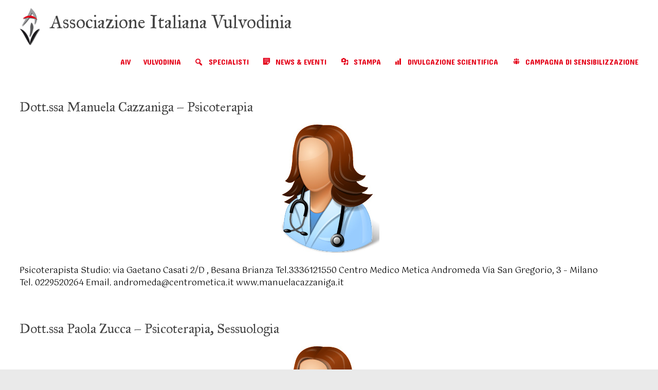

--- FILE ---
content_type: text/html; charset=UTF-8
request_url: https://www.vulvodinia.org/category/psicologi-lombardia/
body_size: 65833
content:
<!DOCTYPE html>
<!--[if IE 7]>
<html class="ie ie7" lang="it-IT"
	prefix="og: https://ogp.me/ns#" >
<![endif]-->
<!--[if IE 8]>
<html class="ie ie8" lang="it-IT"
	prefix="og: https://ogp.me/ns#" >
<![endif]-->
<!--[if !(IE 7) & !(IE 8)]><!-->
<html lang="it-IT"
	prefix="og: https://ogp.me/ns#" >
<!--<![endif]-->
<head>
	<meta charset="UTF-8" />
	<meta name="viewport" content="width=device-width, initial-scale=1">
	<link rel="profile" href="http://gmpg.org/xfn/11" />
	<title>Psicoterapia - Lombardia - Associazione Italiana Vulvodinia</title>

		<!-- All in One SEO 4.1.7 -->
		<meta name="robots" content="max-image-preview:large" />
		<link rel="canonical" href="https://www.vulvodinia.org/category/psicologi-lombardia/" />
		<link rel="next" href="https://www.vulvodinia.org/category/psicologi-lombardia/page/2/" />
		<script type="application/ld+json" class="aioseo-schema">
			{"@context":"https:\/\/schema.org","@graph":[{"@type":"WebSite","@id":"https:\/\/www.vulvodinia.org\/#website","url":"https:\/\/www.vulvodinia.org\/","name":"Associazione Italiana Vulvodinia","inLanguage":"it-IT","publisher":{"@id":"https:\/\/www.vulvodinia.org\/#organization"}},{"@type":"Organization","@id":"https:\/\/www.vulvodinia.org\/#organization","name":"Associazione Italiana Vulvodinia","url":"https:\/\/www.vulvodinia.org\/","logo":{"@type":"ImageObject","@id":"https:\/\/www.vulvodinia.org\/#organizationLogo","url":"https:\/\/www.vulvodinia.org\/wp-content\/uploads\/2020\/06\/cropped-logomin.png","width":40,"height":73},"image":{"@id":"https:\/\/www.vulvodinia.org\/#organizationLogo"}},{"@type":"BreadcrumbList","@id":"https:\/\/www.vulvodinia.org\/category\/psicologi-lombardia\/#breadcrumblist","itemListElement":[{"@type":"ListItem","@id":"https:\/\/www.vulvodinia.org\/#listItem","position":1,"item":{"@type":"WebPage","@id":"https:\/\/www.vulvodinia.org\/","name":"Home","description":"Dal 2006 AIV aiuta donne con vulvodinia ad arrivare a una diagnosi e a una cura adeguata attraverso informazione, formazione sanitaria e ricerca scientifica.","url":"https:\/\/www.vulvodinia.org\/"},"nextItem":"https:\/\/www.vulvodinia.org\/category\/psicologi-lombardia\/#listItem"},{"@type":"ListItem","@id":"https:\/\/www.vulvodinia.org\/category\/psicologi-lombardia\/#listItem","position":2,"item":{"@type":"WebPage","@id":"https:\/\/www.vulvodinia.org\/category\/psicologi-lombardia\/","name":"Psicoterapia - Lombardia","url":"https:\/\/www.vulvodinia.org\/category\/psicologi-lombardia\/"},"previousItem":"https:\/\/www.vulvodinia.org\/#listItem"}]},{"@type":"CollectionPage","@id":"https:\/\/www.vulvodinia.org\/category\/psicologi-lombardia\/#collectionpage","url":"https:\/\/www.vulvodinia.org\/category\/psicologi-lombardia\/","name":"Psicoterapia - Lombardia - Associazione Italiana Vulvodinia","inLanguage":"it-IT","isPartOf":{"@id":"https:\/\/www.vulvodinia.org\/#website"},"breadcrumb":{"@id":"https:\/\/www.vulvodinia.org\/category\/psicologi-lombardia\/#breadcrumblist"}}]}
		</script>
		<!-- All in One SEO -->

<link rel='dns-prefetch' href='//fonts.googleapis.com' />
<link rel='dns-prefetch' href='//s.w.org' />
<link href='https://fonts.gstatic.com' crossorigin rel='preconnect' />
<link rel="alternate" type="application/rss+xml" title="Associazione Italiana Vulvodinia &raquo; Feed" href="https://www.vulvodinia.org/feed/" />
<link rel="alternate" type="application/rss+xml" title="Associazione Italiana Vulvodinia &raquo; Feed dei commenti" href="https://www.vulvodinia.org/comments/feed/" />
<link rel="alternate" type="application/rss+xml" title="Associazione Italiana Vulvodinia &raquo; Psicoterapia - Lombardia Feed della categoria" href="https://www.vulvodinia.org/category/psicologi-lombardia/feed/" />
		<script type="text/javascript">
			window._wpemojiSettings = {"baseUrl":"https:\/\/s.w.org\/images\/core\/emoji\/11\/72x72\/","ext":".png","svgUrl":"https:\/\/s.w.org\/images\/core\/emoji\/11\/svg\/","svgExt":".svg","source":{"concatemoji":"https:\/\/www.vulvodinia.org\/wp-includes\/js\/wp-emoji-release.min.js?ver=4.9.16"}};
			!function(a,b,c){function d(a,b){var c=String.fromCharCode;l.clearRect(0,0,k.width,k.height),l.fillText(c.apply(this,a),0,0);var d=k.toDataURL();l.clearRect(0,0,k.width,k.height),l.fillText(c.apply(this,b),0,0);var e=k.toDataURL();return d===e}function e(a){var b;if(!l||!l.fillText)return!1;switch(l.textBaseline="top",l.font="600 32px Arial",a){case"flag":return!(b=d([55356,56826,55356,56819],[55356,56826,8203,55356,56819]))&&(b=d([55356,57332,56128,56423,56128,56418,56128,56421,56128,56430,56128,56423,56128,56447],[55356,57332,8203,56128,56423,8203,56128,56418,8203,56128,56421,8203,56128,56430,8203,56128,56423,8203,56128,56447]),!b);case"emoji":return b=d([55358,56760,9792,65039],[55358,56760,8203,9792,65039]),!b}return!1}function f(a){var c=b.createElement("script");c.src=a,c.defer=c.type="text/javascript",b.getElementsByTagName("head")[0].appendChild(c)}var g,h,i,j,k=b.createElement("canvas"),l=k.getContext&&k.getContext("2d");for(j=Array("flag","emoji"),c.supports={everything:!0,everythingExceptFlag:!0},i=0;i<j.length;i++)c.supports[j[i]]=e(j[i]),c.supports.everything=c.supports.everything&&c.supports[j[i]],"flag"!==j[i]&&(c.supports.everythingExceptFlag=c.supports.everythingExceptFlag&&c.supports[j[i]]);c.supports.everythingExceptFlag=c.supports.everythingExceptFlag&&!c.supports.flag,c.DOMReady=!1,c.readyCallback=function(){c.DOMReady=!0},c.supports.everything||(h=function(){c.readyCallback()},b.addEventListener?(b.addEventListener("DOMContentLoaded",h,!1),a.addEventListener("load",h,!1)):(a.attachEvent("onload",h),b.attachEvent("onreadystatechange",function(){"complete"===b.readyState&&c.readyCallback()})),g=c.source||{},g.concatemoji?f(g.concatemoji):g.wpemoji&&g.twemoji&&(f(g.twemoji),f(g.wpemoji)))}(window,document,window._wpemojiSettings);
		</script>
		<style type="text/css">
img.wp-smiley,
img.emoji {
	display: inline !important;
	border: none !important;
	box-shadow: none !important;
	height: 1em !important;
	width: 1em !important;
	margin: 0 .07em !important;
	vertical-align: -0.1em !important;
	background: none !important;
	padding: 0 !important;
}
</style>
<link rel='stylesheet' id='pt-cv-public-style-css'  href='https://www.vulvodinia.org/wp-content/plugins/content-views-query-and-display-post-page/public/assets/css/cv.css?ver=2.3.2' type='text/css' media='all' />
<link rel='stylesheet' id='flex-posts-css'  href='https://www.vulvodinia.org/wp-content/plugins/flex-posts/public/css/flex-posts.css?ver=1.7.0' type='text/css' media='all' />
<link rel='stylesheet' id='edsanimate-animo-css-css'  href='https://www.vulvodinia.org/wp-content/plugins/animate-it/assets/css/animate-animo.css?ver=4.9.16' type='text/css' media='all' />
<link rel='stylesheet' id='demo-css'  href='https://www.vulvodinia.org/wp-content/plugins/animated-text/public/css/wp-animated-text-plugin-public.css?ver=1.0.1' type='text/css' media='all' />
<link rel='stylesheet' id='wp-animated-text-plugin-css'  href='https://www.vulvodinia.org/wp-content/plugins/animated-text/public/js/node_modules/jquery-animated-headlines/dist/css/jquery.animatedheadline.css?ver=1.0.1' type='text/css' media='all' />
<link rel='stylesheet' id='SFSImainCss-css'  href='https://www.vulvodinia.org/wp-content/plugins/ultimate-social-media-icons/css/sfsi-style.css?ver=2.7.3' type='text/css' media='all' />
<link rel='stylesheet' id='dashicons-css'  href='https://www.vulvodinia.org/wp-includes/css/dashicons.min.css?ver=4.9.16' type='text/css' media='all' />
<link rel='stylesheet' id='foundation-css'  href='https://www.vulvodinia.org/wp-content/plugins/wp-menu-icons/icons/foundation/foundation-icons.min.css?ver=4.9.16' type='text/css' media='all' />
<link rel='stylesheet' id='wpmi-icons-css'  href='https://www.vulvodinia.org/wp-content/plugins/wp-menu-icons/assets/css/wpmi.css?ver=2.0.5' type='text/css' media='all' />
<link rel='stylesheet' id='wp-show-posts-css'  href='https://www.vulvodinia.org/wp-content/plugins/wp-show-posts/css/wp-show-posts-min.css?ver=1.1.3' type='text/css' media='all' />
<link rel='stylesheet' id='ivory-search-styles-css'  href='https://www.vulvodinia.org/wp-content/plugins/add-search-to-menu/public/css/ivory-search.min.css?ver=5.4.6' type='text/css' media='all' />
<link rel='stylesheet' id='spacious_style-css'  href='https://www.vulvodinia.org/wp-content/themes/spacious/style.css?ver=4.9.16' type='text/css' media='all' />
<link rel='stylesheet' id='spacious-genericons-css'  href='https://www.vulvodinia.org/wp-content/themes/spacious/genericons/genericons.css?ver=3.3.1' type='text/css' media='all' />
<link rel='stylesheet' id='spacious-font-awesome-css'  href='https://www.vulvodinia.org/wp-content/themes/spacious/font-awesome/css/font-awesome.min.css?ver=4.7.0' type='text/css' media='all' />
<link rel='stylesheet' id='spacious_googlefonts-css'  href='//fonts.googleapis.com/css?family=Lato&#038;ver=4.9.16' type='text/css' media='all' />
<link rel='stylesheet' id='wpdreams-asl-basic-css'  href='https://www.vulvodinia.org/wp-content/plugins/ajax-search-lite/css/style.basic.css?ver=4.10' type='text/css' media='all' />
<link rel='stylesheet' id='wpdreams-ajaxsearchlite-css'  href='https://www.vulvodinia.org/wp-content/plugins/ajax-search-lite/css/style-curvy-blue.css?ver=4.10' type='text/css' media='all' />
<link rel='stylesheet' id='olympus-google-fonts-css'  href='https://fonts.googleapis.com/css?family=Gotu%3A400%2C400i%7CIM+Fell+Great+Primer%3A400%2C400i%7CDangrek%3A400%2C400i&#038;subset=devanagari%2Clatin%2Clatin-ext%2Cvietnamese%2Ckhmer&#038;display=swap&#038;ver=2.0.5' type='text/css' media='all' />
<script type='text/javascript' src='https://www.vulvodinia.org/wp-includes/js/jquery/jquery.js?ver=1.12.4'></script>
<script type='text/javascript' src='https://www.vulvodinia.org/wp-includes/js/jquery/jquery-migrate.min.js?ver=1.4.1'></script>
<script type='text/javascript' src='https://www.vulvodinia.org/wp-content/plugins/animated-text/public/js/node_modules/jquery-animated-headlines/dist/js/jquery.animatedheadline.min.js?ver=1.0.1'></script>
<script type='text/javascript' src='https://www.vulvodinia.org/wp-content/themes/spacious/js/spacious-custom.js?ver=4.9.16'></script>
<!--[if lte IE 8]>
<script type='text/javascript' src='https://www.vulvodinia.org/wp-content/themes/spacious/js/html5shiv.min.js?ver=4.9.16'></script>
<![endif]-->
<link rel='https://api.w.org/' href='https://www.vulvodinia.org/wp-json/' />
<link rel="EditURI" type="application/rsd+xml" title="RSD" href="https://www.vulvodinia.org/xmlrpc.php?rsd" />
<link rel="wlwmanifest" type="application/wlwmanifest+xml" href="https://www.vulvodinia.org/wp-includes/wlwmanifest.xml" /> 
<meta name="generator" content="WordPress 4.9.16" />
<!-- Start Genie WP Favicon -->
<link rel="shortcut icon" href="https://www.vulvodinia.org/wp-content/uploads/gwpf_icon/favicon.ico" />
<link rel="apple-touch-icon-precomposed" href="https://www.vulvodinia.org/wp-content/uploads/gwpf_icon/favicon-precomposed.ico" />
<!-- End Genie WP Favicon -->
<meta name="follow.[base64]" content="aDtPsXwSxCbHKFKz7Dd5"/><style>/* CSS added by WP Meta and Date Remover*/.entry-meta {display:none !important;}
	.home .entry-meta { display: none; }
	.entry-footer {display:none !important;}
	.home .entry-footer { display: none; }</style>				<link rel="preconnect" href="https://fonts.gstatic.com" crossorigin />
				<link rel="preload" as="style" href="//fonts.googleapis.com/css?family=Open+Sans&display=swap" />
				<link rel="stylesheet" href="//fonts.googleapis.com/css?family=Open+Sans&display=swap" media="all" />
				                <style>
                    
					div[id*='ajaxsearchlitesettings'].searchsettings .asl_option_inner label {
						font-size: 0px !important;
						color: rgba(0, 0, 0, 0);
					}
					div[id*='ajaxsearchlitesettings'].searchsettings .asl_option_inner label:after {
						font-size: 11px !important;
						position: absolute;
						top: 0;
						left: 0;
						z-index: 1;
					}
					.asl_w_container {
						width: 100%;
						margin: 0px 0px 0px 0px;
					}
					div[id*='ajaxsearchlite'].asl_m {
						width: 100%;
					}
					div[id*='ajaxsearchliteres'].wpdreams_asl_results div.resdrg span.highlighted {
						font-weight: bold;
						color: rgba(217, 49, 43, 1);
						background-color: rgba(238, 238, 238, 1);
					}
					div[id*='ajaxsearchliteres'].wpdreams_asl_results .results div.asl_image {
						width: 70px;
						height: 70px;
						background-size: cover;
						background-repeat: no-repeat;
					}
					div.asl_r .results {
						max-height: none;
					}
				
						div.asl_r.asl_w.vertical .results .item::after {
							display: block;
							position: absolute;
							bottom: 0;
							content: '';
							height: 1px;
							width: 100%;
							background: #D8D8D8;
						}
						div.asl_r.asl_w.vertical .results .item.asl_last_item::after {
							display: none;
						}
					                </style>
                		<style type="text/css"> blockquote { border-left: 3px solid #d12e2e; }
			.spacious-button, input[type="reset"], input[type="button"], input[type="submit"], button { background-color: #d12e2e; }
			.previous a:hover, .next a:hover { 	color: #d12e2e; }
			a { color: #d12e2e; }
			#site-title a:hover { color: #d12e2e; }
			.main-navigation ul li.current_page_item a, .main-navigation ul li:hover > a { color: #d12e2e; }
			.main-navigation ul li ul { border-top: 1px solid #d12e2e; }
			.main-navigation ul li ul li a:hover, .main-navigation ul li ul li:hover > a, .main-navigation ul li.current-menu-item ul li a:hover, .main-navigation ul li:hover > .sub-toggle { color: #d12e2e; }
			.site-header .menu-toggle:hover.entry-meta a.read-more:hover,#featured-slider .slider-read-more-button:hover,.call-to-action-button:hover,.entry-meta .read-more-link:hover,.spacious-button:hover, input[type="reset"]:hover, input[type="button"]:hover, input[type="submit"]:hover, button:hover { background: #9f0000; }
			.main-small-navigation li:hover { background: #d12e2e; }
			.main-small-navigation ul > .current_page_item, .main-small-navigation ul > .current-menu-item { background: #d12e2e; }
			.main-navigation a:hover, .main-navigation ul li.current-menu-item a, .main-navigation ul li.current_page_ancestor a, .main-navigation ul li.current-menu-ancestor a, .main-navigation ul li.current_page_item a, .main-navigation ul li:hover > a  { color: #d12e2e; }
			.small-menu a:hover, .small-menu ul li.current-menu-item a, .small-menu ul li.current_page_ancestor a, .small-menu ul li.current-menu-ancestor a, .small-menu ul li.current_page_item a, .small-menu ul li:hover > a { color: #d12e2e; }
			#featured-slider .slider-read-more-button { background-color: #d12e2e; }
			#controllers a:hover, #controllers a.active { background-color: #d12e2e; color: #d12e2e; }
			.widget_service_block a.more-link:hover, .widget_featured_single_post a.read-more:hover,#secondary a:hover,logged-in-as:hover  a,.single-page p a:hover{ color: #9f0000; }
			.breadcrumb a:hover { color: #d12e2e; }
			.tg-one-half .widget-title a:hover, .tg-one-third .widget-title a:hover, .tg-one-fourth .widget-title a:hover { color: #d12e2e; }
			.pagination span ,.site-header .menu-toggle:hover{ background-color: #d12e2e; }
			.pagination a span:hover { color: #d12e2e; border-color: #d12e2e; }
			.widget_testimonial .testimonial-post { border-color: #d12e2e #EAEAEA #EAEAEA #EAEAEA; }
			.call-to-action-content-wrapper { border-color: #EAEAEA #EAEAEA #EAEAEA #d12e2e; }
			.call-to-action-button { background-color: #d12e2e; }
			#content .comments-area a.comment-permalink:hover { color: #d12e2e; }
			.comments-area .comment-author-link a:hover { color: #d12e2e; }
			.comments-area .comment-author-link span { background-color: #d12e2e; }
			.comment .comment-reply-link:hover { color: #d12e2e; }
			.nav-previous a:hover, .nav-next a:hover { color: #d12e2e; }
			#wp-calendar #today { color: #d12e2e; }
			.widget-title span { border-bottom: 2px solid #d12e2e; }
			.footer-widgets-area a:hover { color: #d12e2e !important; }
			.footer-socket-wrapper .copyright a:hover { color: #d12e2e; }
			a#back-top:before { background-color: #d12e2e; }
			.read-more, .more-link { color: #d12e2e; }
			.post .entry-title a:hover, .page .entry-title a:hover { color: #d12e2e; }
			.post .entry-meta .read-more-link { background-color: #d12e2e; }
			.post .entry-meta a:hover, .type-page .entry-meta a:hover { color: #d12e2e; }
			.single #content .tags a:hover { color: #d12e2e; }
			.widget_testimonial .testimonial-icon:before { color: #d12e2e; }
			a#scroll-up { background-color: #d12e2e; }
			.search-form span { background-color: #d12e2e; }.header-action .search-wrapper:hover .fa{ color: #d12e2e} .spacious-woocommerce-cart-views .cart-value { background:#d12e2e}.main-navigation .tg-header-button-wrap.button-one a{background-color:#d12e2e} .main-navigation .tg-header-button-wrap.button-one a{border-color:#d12e2e}.main-navigation .tg-header-button-wrap.button-one a:hover{background-color:#9f0000}.main-navigation .tg-header-button-wrap.button-one a:hover{border-color:#9f0000}</style>
			<!-- Fonts Plugin CSS - https://fontsplugin.com/ -->
	<style>
		body, p {
font-family: "Gotu";
 }
#site-title, .site-title, #site-title a, .site-title a, .entry-title, .entry-title a, h1, h2, h3, h4, h5, h6, .widget-title {
font-family: "IM Fell Great Primer";
 }
button, input, select, textarea {
font-family: "Gotu";
 }
.menu, .page_item a, .menu-item a {
font-family: "Dangrek";
 }
footer h1, footer h2, footer h3, footer h4, footer h5, footer h6,
												.footer h1, .footer h2, .footer h3, .footer h4, .footer h5, .footer h6
												#footer h1, #footer h2, #footer h3, #footer h4, #footer h5, #footer h6 {
font-family: Verdana, Geneva, sans-serif;;
 }
footer, #footer, .footer, .site-footer {
font-family: Verdana, Geneva, sans-serif;;
 }
	</style>
	<!-- Fonts Plugin CSS -->
	
</head>

<body class="archive category category-psicologi-lombardia category-71 wp-custom-logo sfsi_actvite_theme_default spacious no-sidebar-full-width wide-1218">


<div id="page" class="hfeed site">
	<a class="skip-link screen-reader-text" href="#main">Skip to content</a>

	
	
	<header id="masthead" class="site-header clearfix spacious-header-display-one">

		
		
		<div id="header-text-nav-container" class="">

			<div class="inner-wrap" id="spacious-header-display-one">

				<div id="header-text-nav-wrap" class="clearfix">
					<div id="header-left-section">
													<div id="header-logo-image">

								<a href="https://www.vulvodinia.org/" class="custom-logo-link" rel="home" itemprop="url"><img width="40" height="73" src="https://www.vulvodinia.org/wp-content/uploads/2020/06/cropped-logomin.png" class="custom-logo" alt="Associazione Italiana Vulvodinia" itemprop="logo" /></a>
							</div><!-- #header-logo-image -->

							
						<div id="header-text" class="">
															<h3 id="site-title">
									<a href="https://www.vulvodinia.org/"
									   title="Associazione Italiana Vulvodinia"
									   rel="home">Associazione Italiana Vulvodinia</a>
								</h3>
							<!-- #site-description -->
						</div><!-- #header-text -->

					</div><!-- #header-left-section -->
					<div id="header-right-section">
						
													<div class="header-action">
															</div>
						
						
		<nav id="site-navigation" class="main-navigation clearfix   " role="navigation">
			<p class="menu-toggle">Menu</p>
			<div class="menu-primary-container"><ul id="menu-topmenu" class="menu"><li id="menu-item-1890" class="menu-item menu-item-type-custom menu-item-object-custom menu-item-has-children menu-item-1890"><a href="#">AIV</a>
<ul class="sub-menu">
	<li id="menu-item-1891" class="menu-item menu-item-type-post_type menu-item-object-page menu-item-1891"><a href="https://www.vulvodinia.org/chi-siamo/">Chi siamo</a></li>
	<li id="menu-item-1910" class="menu-item menu-item-type-post_type menu-item-object-post menu-item-1910"><a href="https://www.vulvodinia.org/contatti/">Contatti</a></li>
	<li id="menu-item-1892" class="menu-item menu-item-type-post_type menu-item-object-post menu-item-1892"><a href="https://www.vulvodinia.org/convenzioni-e-agevolazioni/">Convenzioni e agevolazioni</a></li>
	<li id="menu-item-1895" class="menu-item menu-item-type-post_type menu-item-object-post menu-item-1895"><a href="https://www.vulvodinia.org/dona-ora/">Come sostenerci</a></li>
	<li id="menu-item-1893" class="menu-item menu-item-type-post_type menu-item-object-post menu-item-1893"><a href="https://www.vulvodinia.org/5x1000/">Dona il tuo 5&#215;1000</a></li>
</ul>
</li>
<li id="menu-item-57" class="menu-item menu-item-type-custom menu-item-object-custom menu-item-has-children menu-item-57"><a href="#">VULVODINIA</a>
<ul class="sub-menu">
	<li id="menu-item-54" class="menu-item menu-item-type-post_type menu-item-object-post menu-item-54"><a href="https://www.vulvodinia.org/cos-e-la-vulvodinia/">Cos&#8217;è?</a></li>
	<li id="menu-item-56" class="menu-item menu-item-type-post_type menu-item-object-post menu-item-56"><a href="https://www.vulvodinia.org/terapie/">Terapie</a></li>
	<li id="menu-item-1827" class="menu-item menu-item-type-post_type menu-item-object-page menu-item-1827"><a href="https://www.vulvodinia.org/testvulvodinia/">Test di autodiagnosi</a></li>
	<li id="menu-item-984" class="menu-item menu-item-type-post_type menu-item-object-post menu-item-984"><a href="https://www.vulvodinia.org/consigli-pratici/">Consigli pratici</a></li>
	<li id="menu-item-276" class="menu-item menu-item-type-custom menu-item-object-custom menu-item-276"><a href="https://www.vulvodinia.org/riconoscimento/">Riconoscimento della patologia</a></li>
</ul>
</li>
<li id="menu-item-776" class="menu-item menu-item-type-custom menu-item-object-custom menu-item-has-children menu-item-776"><a href="https://www.vulvodinia.org/specialista-ricerca-specialista/"><i style="font-size:1.2em;" class="wpmi-icon wpmi-position-before wpmi-align-middle wpmi-size-1.2 dashicons dashicons-search"></i>SPECIALISTI</a>
<ul class="sub-menu">
	<li id="menu-item-1540" class="menu-item menu-item-type-post_type menu-item-object-post menu-item-1540"><a href="https://www.vulvodinia.org/sei-uno-specialista-esperto-in-vulvodinia/">Come essere inseriti nella lista specialisti</a></li>
</ul>
</li>
<li id="menu-item-1163" class="menu-item menu-item-type-post_type menu-item-object-page menu-item-1163"><a href="https://www.vulvodinia.org/attivita-eventi/"><i style="font-size:1em;" class="wpmi-icon wpmi-position-before wpmi-align-middle wpmi-size-1 dashicons dashicons-format-aside"></i>NEWS &#038; EVENTI</a></li>
<li id="menu-item-1138" class="menu-item menu-item-type-post_type menu-item-object-page menu-item-1138"><a href="https://www.vulvodinia.org/rassegna-stampa/"><i style="font-size:1em;" class="wpmi-icon wpmi-position-before wpmi-align-middle wpmi-size-1 dashicons dashicons-admin-media"></i>STAMPA</a></li>
<li id="menu-item-1763" class="menu-item menu-item-type-post_type menu-item-object-page menu-item-1763"><a href="https://www.vulvodinia.org/divulgazione-scientifica-vulvodinia/"><i style="font-size:1em;" class="wpmi-icon wpmi-position-before wpmi-align-middle wpmi-size-1 dashicons dashicons-chart-bar"></i>DIVULGAZIONE SCIENTIFICA</a></li>
<li id="menu-item-1785" class="menu-item menu-item-type-post_type menu-item-object-page menu-item-1785"><a href="https://www.vulvodinia.org/campagna-di-sensibilizzazione-sulla-vulvodinia/"><i style="font-size:1em;" class="wpmi-icon wpmi-position-before wpmi-align-middle wpmi-size-1 dashicons dashicons-groups"></i>CAMPAGNA DI SENSIBILIZZAZIONE</a></li>
</ul></div>		</nav>

		
					</div><!-- #header-right-section -->

				</div><!-- #header-text-nav-wrap -->
			</div><!-- .inner-wrap -->
					</div><!-- #header-text-nav-container -->

		
						<div class="header-post-title-container clearfix">
					<div class="inner-wrap">
						<div class="post-title-wrapper">
																								<h1 class="header-post-title-class">Psicoterapia &#8211; Lombardia</h1>
																						</div>
											</div>
				</div>
						
		<!-- Global site tag (gtag.js) - Google Analytics -->
<script async src="https://www.googletagmanager.com/gtag/js?id=UA-178429167-1"></script>
<script>
  window.dataLayer = window.dataLayer || [];
  function gtag(){dataLayer.push(arguments);}
  gtag('js', new Date());

  gtag('config', 'UA-178429167-1');
</script>

	</header>
			<div id="main" class="clearfix">
		<div class="inner-wrap">
			
		


	
	<div id="primary">
		<div id="content" class="clearfix">

			
				
					
<article id="post-2581" class="post-2581 post type-post status-publish format-standard has-post-thumbnail hentry category-lombardia category-psicologi-lombardia">
	
		<header class="entry-header">
	<h2 class="entry-title">
		<a href="https://www.vulvodinia.org/dott-ssa-manuela-cazzaniga-psicoterapia/" title="Dott.ssa Manuela Cazzaniga &#8211; Psicoterapia">Dott.ssa Manuela Cazzaniga &#8211; Psicoterapia</a>
	</h2><!-- .entry-title -->
	</header>
	
	<figure class="post-featured-image"><a href="https://www.vulvodinia.org/dott-ssa-manuela-cazzaniga-psicoterapia/" title="Dott.ssa Manuela Cazzaniga &#8211; Psicoterapia"><img width="253" height="256" src="https://www.vulvodinia.org/wp-content/uploads/2020/09/idf.jpg" class="attachment-featured-blog-large size-featured-blog-large wp-post-image" alt="Dott.ssa Manuela Cazzaniga &#8211; Psicoterapia" title="Dott.ssa Manuela Cazzaniga &#8211; Psicoterapia" /></a></figure>
	<div class="entry-content clearfix">
		<p>Psicoterapista Studio: via Gaetano Casati 2/D , Besana Brianza Tel.3336121550 Centro Medico Metica Andromeda Via San Gregorio, 3 – Milano Tel. 0229520264 Email. andromeda@centrometica.it www.manuelacazzaniga.it</p>
	</div>

	<footer class="entry-meta-bar clearfix"><div class="entry-meta clearfix">
			<span class="by-author author vcard"><a class="url fn n"
			                                        href="https://www.vulvodinia.org/author/admin/"></a></span>

			<span class="date"><a href="https://www.vulvodinia.org/dott-ssa-manuela-cazzaniga-psicoterapia/" title="" rel="bookmark"><time class="entry-date published" datetime=""></time><time class="updated" datetime=""></time></a></span>				<span class="category"><a href="https://www.vulvodinia.org/category/regioni/lombardia/" rel="category tag">Lombardia</a>, <a href="https://www.vulvodinia.org/category/psicologi-lombardia/" rel="category tag">Psicoterapia - Lombardia</a></span>
								<span class="read-more-link">
						<a class="read-more"
						   href="https://www.vulvodinia.org/dott-ssa-manuela-cazzaniga-psicoterapia/">Leggi tutto</a>
					</span>
					</div></footer>
	</article>

				
					
<article id="post-2371" class="post-2371 post type-post status-publish format-standard has-post-thumbnail hentry category-lombardia category-psicologi-lombardia category-sessuologi-lombardia">
	
		<header class="entry-header">
	<h2 class="entry-title">
		<a href="https://www.vulvodinia.org/dott-ssa-paola-zucca-psicoterapia-sessuologia/" title="Dott.ssa Paola Zucca &#8211; Psicoterapia, Sessuologia">Dott.ssa Paola Zucca &#8211; Psicoterapia, Sessuologia</a>
	</h2><!-- .entry-title -->
	</header>
	
	<figure class="post-featured-image"><a href="https://www.vulvodinia.org/dott-ssa-paola-zucca-psicoterapia-sessuologia/" title="Dott.ssa Paola Zucca &#8211; Psicoterapia, Sessuologia"><img width="253" height="256" src="https://www.vulvodinia.org/wp-content/uploads/2020/09/idf.jpg" class="attachment-featured-blog-large size-featured-blog-large wp-post-image" alt="Dott.ssa Paola Zucca &#8211; Psicoterapia, Sessuologia" title="Dott.ssa Paola Zucca &#8211; Psicoterapia, Sessuologia" /></a></figure>
	<div class="entry-content clearfix">
		<p>Psicoterapeuta Studio 24 Cso Buenos Aires 75 &#8211; Milano Tel.3407026449 www.Studio24milano.com</p>
	</div>

	<footer class="entry-meta-bar clearfix"><div class="entry-meta clearfix">
			<span class="by-author author vcard"><a class="url fn n"
			                                        href="https://www.vulvodinia.org/author/admin/"></a></span>

			<span class="date"><a href="https://www.vulvodinia.org/dott-ssa-paola-zucca-psicoterapia-sessuologia/" title="" rel="bookmark"><time class="entry-date published" datetime=""></time><time class="updated" datetime=""></time></a></span>				<span class="category"><a href="https://www.vulvodinia.org/category/regioni/lombardia/" rel="category tag">Lombardia</a>, <a href="https://www.vulvodinia.org/category/psicologi-lombardia/" rel="category tag">Psicoterapia - Lombardia</a>, <a href="https://www.vulvodinia.org/category/sessuologi-lombardia/" rel="category tag">Sessuologia - Lombardia</a></span>
								<span class="read-more-link">
						<a class="read-more"
						   href="https://www.vulvodinia.org/dott-ssa-paola-zucca-psicoterapia-sessuologia/">Leggi tutto</a>
					</span>
					</div></footer>
	</article>

				
					
<article id="post-2366" class="post-2366 post type-post status-publish format-standard has-post-thumbnail hentry category-lombardia category-psicologi-lombardia">
	
		<header class="entry-header">
	<h2 class="entry-title">
		<a href="https://www.vulvodinia.org/dott-ssa-marta-corbetta-psicoterapia/" title="Dott.ssa Marta Corbetta &#8211; Psicoterapia">Dott.ssa Marta Corbetta &#8211; Psicoterapia</a>
	</h2><!-- .entry-title -->
	</header>
	
	<figure class="post-featured-image"><a href="https://www.vulvodinia.org/dott-ssa-marta-corbetta-psicoterapia/" title="Dott.ssa Marta Corbetta &#8211; Psicoterapia"><img width="253" height="256" src="https://www.vulvodinia.org/wp-content/uploads/2020/09/idf.jpg" class="attachment-featured-blog-large size-featured-blog-large wp-post-image" alt="Dott.ssa Marta Corbetta &#8211; Psicoterapia" title="Dott.ssa Marta Corbetta &#8211; Psicoterapia" /></a></figure>
	<div class="entry-content clearfix">
		<p>Psicoterapeuta Casa Medica Via Camozzi n.77  Bergamo Tel.035 5297162 Casa Medica Via Garibaldi, 31 Lecco Tel.0355297162 www.casamedica.it</p>
	</div>

	<footer class="entry-meta-bar clearfix"><div class="entry-meta clearfix">
			<span class="by-author author vcard"><a class="url fn n"
			                                        href="https://www.vulvodinia.org/author/admin/"></a></span>

			<span class="date"><a href="https://www.vulvodinia.org/dott-ssa-marta-corbetta-psicoterapia/" title="" rel="bookmark"><time class="entry-date published" datetime=""></time><time class="updated" datetime=""></time></a></span>				<span class="category"><a href="https://www.vulvodinia.org/category/regioni/lombardia/" rel="category tag">Lombardia</a>, <a href="https://www.vulvodinia.org/category/psicologi-lombardia/" rel="category tag">Psicoterapia - Lombardia</a></span>
								<span class="read-more-link">
						<a class="read-more"
						   href="https://www.vulvodinia.org/dott-ssa-marta-corbetta-psicoterapia/">Leggi tutto</a>
					</span>
					</div></footer>
	</article>

				
					
<article id="post-1719" class="post-1719 post type-post status-publish format-standard has-post-thumbnail hentry category-lombardia category-psicologi-lombardia">
	
		<header class="entry-header">
	<h2 class="entry-title">
		<a href="https://www.vulvodinia.org/dott-ssa-anna-greco-psicoterapia/" title="Dott.ssa Anna Greco &#8211; Psicoterapia">Dott.ssa Anna Greco &#8211; Psicoterapia</a>
	</h2><!-- .entry-title -->
	</header>
	
	<figure class="post-featured-image"><a href="https://www.vulvodinia.org/dott-ssa-anna-greco-psicoterapia/" title="Dott.ssa Anna Greco &#8211; Psicoterapia"><img width="253" height="256" src="https://www.vulvodinia.org/wp-content/uploads/2020/09/idf.jpg" class="attachment-featured-blog-large size-featured-blog-large wp-post-image" alt="Dott.ssa Anna Greco &#8211; Psicoterapia" title="Dott.ssa Anna Greco &#8211; Psicoterapia" /></a></figure>
	<div class="entry-content clearfix">
		<p>Psicoterapeuta Studio: via Alfredo Catalani 75, Milano  </p>
	</div>

	<footer class="entry-meta-bar clearfix"><div class="entry-meta clearfix">
			<span class="by-author author vcard"><a class="url fn n"
			                                        href="https://www.vulvodinia.org/author/admin/"></a></span>

			<span class="date"><a href="https://www.vulvodinia.org/dott-ssa-anna-greco-psicoterapia/" title="" rel="bookmark"><time class="entry-date published" datetime=""></time><time class="updated" datetime=""></time></a></span>				<span class="category"><a href="https://www.vulvodinia.org/category/regioni/lombardia/" rel="category tag">Lombardia</a>, <a href="https://www.vulvodinia.org/category/psicologi-lombardia/" rel="category tag">Psicoterapia - Lombardia</a></span>
								<span class="read-more-link">
						<a class="read-more"
						   href="https://www.vulvodinia.org/dott-ssa-anna-greco-psicoterapia/">Leggi tutto</a>
					</span>
					</div></footer>
	</article>

				
					
<article id="post-573" class="post-573 page type-page status-publish hentry category-psicologi-lombardia">
	
		<header class="entry-header">
	<h2 class="entry-title">
		<a href="https://www.vulvodinia.org/psicoterapia-lombardia/" title="Psicoterapia &#8211; Lombardia">Psicoterapia &#8211; Lombardia</a>
	</h2><!-- .entry-title -->
	</header>
	
	
	<div class="entry-content clearfix">
		<p>Lombardia: Elenco professionisti competenti nella diagnosi e cura della vulvodinia Torna indietro&#8230;</p>
	</div>

	
	</article>

				
					
<article id="post-523" class="post-523 post type-post status-publish format-standard has-post-thumbnail hentry category-lombardia category-psicologia-lombardia category-psicologi-lombardia category-sessuologi-lombardia">
	
		<header class="entry-header">
	<h2 class="entry-title">
		<a href="https://www.vulvodinia.org/dott-ssa-fortunata-silipigni-psicologa-sessuologa/" title="Dott.ssa Fortunata Silipigni &#8211; Psicologia , Sessuologia">Dott.ssa Fortunata Silipigni &#8211; Psicologia , Sessuologia</a>
	</h2><!-- .entry-title -->
	</header>
	
	<figure class="post-featured-image"><a href="https://www.vulvodinia.org/dott-ssa-fortunata-silipigni-psicologa-sessuologa/" title="Dott.ssa Fortunata Silipigni &#8211; Psicologia , Sessuologia"><img width="253" height="256" src="https://www.vulvodinia.org/wp-content/uploads/2020/09/idf.jpg" class="attachment-featured-blog-large size-featured-blog-large wp-post-image" alt="Dott.ssa Fortunata Silipigni &#8211; Psicologia , Sessuologia" title="Dott.ssa Fortunata Silipigni &#8211; Psicologia , Sessuologia" /></a></figure>
	<div class="entry-content clearfix">
		<p>Psicologa , Sessuologa Studio: via Montecchi, 13 – Milano Studio: via Leoni, 3 – Como Cell. 339 1351095</p>
	</div>

	<footer class="entry-meta-bar clearfix"><div class="entry-meta clearfix">
			<span class="by-author author vcard"><a class="url fn n"
			                                        href="https://www.vulvodinia.org/author/admin/"></a></span>

			<span class="date"><a href="https://www.vulvodinia.org/dott-ssa-fortunata-silipigni-psicologa-sessuologa/" title="" rel="bookmark"><time class="entry-date published" datetime=""></time><time class="updated" datetime=""></time></a></span>				<span class="category"><a href="https://www.vulvodinia.org/category/regioni/lombardia/" rel="category tag">Lombardia</a>, <a href="https://www.vulvodinia.org/category/psicologia-lombardia/" rel="category tag">Psicologia - Lombardia</a>, <a href="https://www.vulvodinia.org/category/psicologi-lombardia/" rel="category tag">Psicoterapia - Lombardia</a>, <a href="https://www.vulvodinia.org/category/sessuologi-lombardia/" rel="category tag">Sessuologia - Lombardia</a></span>
								<span class="read-more-link">
						<a class="read-more"
						   href="https://www.vulvodinia.org/dott-ssa-fortunata-silipigni-psicologa-sessuologa/">Leggi tutto</a>
					</span>
					</div></footer>
	</article>

				
					
<article id="post-518" class="post-518 post type-post status-publish format-standard has-post-thumbnail hentry category-lombardia category-psicologi-lombardia">
	
		<header class="entry-header">
	<h2 class="entry-title">
		<a href="https://www.vulvodinia.org/dott-ssa-carmen-scantamburlo-psicologa-psicoterapeuta/" title="Dott.ssa Carmen Scantamburlo &#8211; Psicoterapia">Dott.ssa Carmen Scantamburlo &#8211; Psicoterapia</a>
	</h2><!-- .entry-title -->
	</header>
	
	<figure class="post-featured-image"><a href="https://www.vulvodinia.org/dott-ssa-carmen-scantamburlo-psicologa-psicoterapeuta/" title="Dott.ssa Carmen Scantamburlo &#8211; Psicoterapia"><img width="253" height="256" src="https://www.vulvodinia.org/wp-content/uploads/2020/09/idf.jpg" class="attachment-featured-blog-large size-featured-blog-large wp-post-image" alt="Dott.ssa Carmen Scantamburlo &#8211; Psicoterapia" title="Dott.ssa Carmen Scantamburlo &#8211; Psicoterapia" /></a></figure>
	<div class="entry-content clearfix">
		<p>Psicoterapeuta Studio: via Settala, 59 – Milano Tel.3475350403 www.psicologomilano.care</p>
	</div>

	<footer class="entry-meta-bar clearfix"><div class="entry-meta clearfix">
			<span class="by-author author vcard"><a class="url fn n"
			                                        href="https://www.vulvodinia.org/author/admin/"></a></span>

			<span class="date"><a href="https://www.vulvodinia.org/dott-ssa-carmen-scantamburlo-psicologa-psicoterapeuta/" title="" rel="bookmark"><time class="entry-date published" datetime=""></time><time class="updated" datetime=""></time></a></span>				<span class="category"><a href="https://www.vulvodinia.org/category/regioni/lombardia/" rel="category tag">Lombardia</a>, <a href="https://www.vulvodinia.org/category/psicologi-lombardia/" rel="category tag">Psicoterapia - Lombardia</a></span>
								<span class="read-more-link">
						<a class="read-more"
						   href="https://www.vulvodinia.org/dott-ssa-carmen-scantamburlo-psicologa-psicoterapeuta/">Leggi tutto</a>
					</span>
					</div></footer>
	</article>

				
					
<article id="post-516" class="post-516 post type-post status-publish format-standard has-post-thumbnail hentry category-lombardia category-psicologia-lombardia category-psicologi-lombardia category-sessuologi-lombardia">
	
		<header class="entry-header">
	<h2 class="entry-title">
		<a href="https://www.vulvodinia.org/dott-ssa-maria-puliatti-psicologa-sessuologa-psicoterapeuta/" title="Dott.ssa Maria Puliatti &#8211; Psicologia , Psicoterapia , Sessuologia">Dott.ssa Maria Puliatti &#8211; Psicologia , Psicoterapia , Sessuologia</a>
	</h2><!-- .entry-title -->
	</header>
	
	<figure class="post-featured-image"><a href="https://www.vulvodinia.org/dott-ssa-maria-puliatti-psicologa-sessuologa-psicoterapeuta/" title="Dott.ssa Maria Puliatti &#8211; Psicologia , Psicoterapia , Sessuologia"><img width="253" height="256" src="https://www.vulvodinia.org/wp-content/uploads/2020/09/idf.jpg" class="attachment-featured-blog-large size-featured-blog-large wp-post-image" alt="Dott.ssa Maria Puliatti &#8211; Psicologia , Psicoterapia , Sessuologia" title="Dott.ssa Maria Puliatti &#8211; Psicologia , Psicoterapia , Sessuologia" /></a></figure>
	<div class="entry-content clearfix">
		<p>Psicologa , Psicoterapeuta , Sessuologa Centro Medico Andromeda via Pergolesi, 4 – Milano Tel. 339 5740582</p>
	</div>

	<footer class="entry-meta-bar clearfix"><div class="entry-meta clearfix">
			<span class="by-author author vcard"><a class="url fn n"
			                                        href="https://www.vulvodinia.org/author/admin/"></a></span>

			<span class="date"><a href="https://www.vulvodinia.org/dott-ssa-maria-puliatti-psicologa-sessuologa-psicoterapeuta/" title="" rel="bookmark"><time class="entry-date published" datetime=""></time><time class="updated" datetime=""></time></a></span>				<span class="category"><a href="https://www.vulvodinia.org/category/regioni/lombardia/" rel="category tag">Lombardia</a>, <a href="https://www.vulvodinia.org/category/psicologia-lombardia/" rel="category tag">Psicologia - Lombardia</a>, <a href="https://www.vulvodinia.org/category/psicologi-lombardia/" rel="category tag">Psicoterapia - Lombardia</a>, <a href="https://www.vulvodinia.org/category/sessuologi-lombardia/" rel="category tag">Sessuologia - Lombardia</a></span>
								<span class="read-more-link">
						<a class="read-more"
						   href="https://www.vulvodinia.org/dott-ssa-maria-puliatti-psicologa-sessuologa-psicoterapeuta/">Leggi tutto</a>
					</span>
					</div></footer>
	</article>

				
					
<article id="post-512" class="post-512 post type-post status-publish format-standard has-post-thumbnail hentry category-lombardia category-psicologi-lombardia">
	
		<header class="entry-header">
	<h2 class="entry-title">
		<a href="https://www.vulvodinia.org/dott-ssa-irene-onnis-psicologa-psicoterapeuta/" title="Dott.ssa Irene Onnis &#8211; Psicoterapia">Dott.ssa Irene Onnis &#8211; Psicoterapia</a>
	</h2><!-- .entry-title -->
	</header>
	
	<figure class="post-featured-image"><a href="https://www.vulvodinia.org/dott-ssa-irene-onnis-psicologa-psicoterapeuta/" title="Dott.ssa Irene Onnis &#8211; Psicoterapia"><img width="253" height="256" src="https://www.vulvodinia.org/wp-content/uploads/2020/09/idf.jpg" class="attachment-featured-blog-large size-featured-blog-large wp-post-image" alt="Dott.ssa Irene Onnis &#8211; Psicoterapia" title="Dott.ssa Irene Onnis &#8211; Psicoterapia" /></a></figure>
	<div class="entry-content clearfix">
		<p>Psicoterapeuta Studio di Psicologia e Psicoterapia viale Monza, 355 , Milano Tel. 3398313202 Offre anche consulenze On-line www.ireneonnis.it   </p>
	</div>

	<footer class="entry-meta-bar clearfix"><div class="entry-meta clearfix">
			<span class="by-author author vcard"><a class="url fn n"
			                                        href="https://www.vulvodinia.org/author/admin/"></a></span>

			<span class="date"><a href="https://www.vulvodinia.org/dott-ssa-irene-onnis-psicologa-psicoterapeuta/" title="" rel="bookmark"><time class="entry-date published" datetime=""></time><time class="updated" datetime=""></time></a></span>				<span class="category"><a href="https://www.vulvodinia.org/category/regioni/lombardia/" rel="category tag">Lombardia</a>, <a href="https://www.vulvodinia.org/category/psicologi-lombardia/" rel="category tag">Psicoterapia - Lombardia</a></span>
								<span class="read-more-link">
						<a class="read-more"
						   href="https://www.vulvodinia.org/dott-ssa-irene-onnis-psicologa-psicoterapeuta/">Leggi tutto</a>
					</span>
					</div></footer>
	</article>

				
					
<article id="post-506" class="post-506 post type-post status-publish format-standard has-post-thumbnail hentry category-lombardia category-psicologi-lombardia category-sessuologi-lombardia">
	
		<header class="entry-header">
	<h2 class="entry-title">
		<a href="https://www.vulvodinia.org/dott-ssa-annamaria-nappo/" title="Dott.ssa Annamaria Nappo &#8211; Psicoterapia, Sessuologia">Dott.ssa Annamaria Nappo &#8211; Psicoterapia, Sessuologia</a>
	</h2><!-- .entry-title -->
	</header>
	
	<figure class="post-featured-image"><a href="https://www.vulvodinia.org/dott-ssa-annamaria-nappo/" title="Dott.ssa Annamaria Nappo &#8211; Psicoterapia, Sessuologia"><img width="253" height="256" src="https://www.vulvodinia.org/wp-content/uploads/2020/09/idf.jpg" class="attachment-featured-blog-large size-featured-blog-large wp-post-image" alt="Dott.ssa Annamaria Nappo &#8211; Psicoterapia, Sessuologia" title="Dott.ssa Annamaria Nappo &#8211; Psicoterapia, Sessuologia" /></a></figure>
	<div class="entry-content clearfix">
		<p>Psicoterapeuta Studio: Via C. Cattaneo n.4 , Gavirate (Varese) Tel.347 5295765</p>
	</div>

	<footer class="entry-meta-bar clearfix"><div class="entry-meta clearfix">
			<span class="by-author author vcard"><a class="url fn n"
			                                        href="https://www.vulvodinia.org/author/admin/"></a></span>

			<span class="date"><a href="https://www.vulvodinia.org/dott-ssa-annamaria-nappo/" title="" rel="bookmark"><time class="entry-date published" datetime=""></time><time class="updated" datetime=""></time></a></span>				<span class="category"><a href="https://www.vulvodinia.org/category/regioni/lombardia/" rel="category tag">Lombardia</a>, <a href="https://www.vulvodinia.org/category/psicologi-lombardia/" rel="category tag">Psicoterapia - Lombardia</a>, <a href="https://www.vulvodinia.org/category/sessuologi-lombardia/" rel="category tag">Sessuologia - Lombardia</a></span>
								<span class="read-more-link">
						<a class="read-more"
						   href="https://www.vulvodinia.org/dott-ssa-annamaria-nappo/">Leggi tutto</a>
					</span>
					</div></footer>
	</article>

				
						<ul class="default-wp-page clearfix">
			<li class="previous"><a href="https://www.vulvodinia.org/category/psicologi-lombardia/page/2/" >&laquo; Precedente</a></li>
			<li class="next"></li>
		</ul>
		
			
		</div><!-- #content -->
	</div><!-- #primary -->

	
	

</div><!-- .inner-wrap -->
</div><!-- #main -->

<footer id="colophon" class="clearfix">
	<div class="footer-widgets-wrapper">
	<div class="inner-wrap">
		<div class="footer-widgets-area clearfix">
			<div class="tg-one-fourth tg-column-1">
				<aside id="media_image-2" class="  widget widget_media_image"><h3 class="widget-title"><span>Ricerca Specialista</span></h3><a href="https://www.vulvodinia.org/specialista-ricerca-specialista/"><img width="140" height="173" src="https://www.vulvodinia.org/wp-content/uploads/2020/06/Cartina_Italia-243x300-243x300.png" class="image wp-image-76  attachment-140x173 size-140x173" alt="" style="max-width: 100%; height: auto;" /></a></aside>			</div>
							<div class="tg-one-fourth tg-column-2">
					<aside id="is_widget-2" class="  widget widget_is_search widget_search"><h3 class="widget-title"><span>Ricerca</span></h3><form  class="is-search-form is-form-style is-form-style-3 is-form-id-2236 " action="https://www.vulvodinia.org/" method="get" role="search" ><label for="is-search-input-2236"><span class="is-screen-reader-text">Search for:</span><input  type="search" id="is-search-input-2236" name="s" value="" class="is-search-input" placeholder="Scrivi qui" autocomplete=off /></label><button type="submit" class="is-search-submit"><span class="is-screen-reader-text">Search Button</span><span class="is-search-icon"><svg focusable="false" aria-label="Search" xmlns="http://www.w3.org/2000/svg" viewBox="0 0 24 24" width="24px"><path d="M15.5 14h-.79l-.28-.27C15.41 12.59 16 11.11 16 9.5 16 5.91 13.09 3 9.5 3S3 5.91 3 9.5 5.91 16 9.5 16c1.61 0 3.09-.59 4.23-1.57l.27.28v.79l5 4.99L20.49 19l-4.99-5zm-6 0C7.01 14 5 11.99 5 9.5S7.01 5 9.5 5 14 7.01 14 9.5 11.99 14 9.5 14z"></path></svg></span></button><input type="hidden" name="id" value="2236" /></form></aside><aside id="text-4" class="  widget widget_text"><h3 class="widget-title"><span>Contatti</span></h3>			<div class="textwidget"><p>Associazione Italiana Vulvodinia ETS<br />
<a href="https://goo.gl/maps/F86gq6QcAKKzxyGq7">Via G.B. Pergolesi, 4 – 20124 Milano</a></p>
<p>Tel. <a href="tel:0250042000">0250042000</a><br />
<a href="mailto:info@vulvodinia.org">info@vulvodinia.org</a></p>
<p><strong>Orari</strong><br />
Lunedì—Venerdì: 9:00–17:00</p>
</div>
		</aside>				</div>
										<div class="tg-one-fourth tg-after-two-blocks-clearfix tg-column-3">
					<aside id="media_image-3" class="  widget widget_media_image"><h3 class="widget-title"><span>La campagna di sensibilizzazione</span></h3><a href="https://www.vulvodinia.org/campagna-di-sensibilizzazione-sulla-vulvodinia/" target="_blank"><img width="300" height="99" src="https://www.vulvodinia.org/wp-content/uploads/2020/11/cropped-Logo_Vulvodinia-Online-1-300x99.png" class="image wp-image-831  attachment-medium size-medium" alt="" style="max-width: 100%; height: auto;" srcset="https://www.vulvodinia.org/wp-content/uploads/2020/11/cropped-Logo_Vulvodinia-Online-1-300x99.png 300w, https://www.vulvodinia.org/wp-content/uploads/2020/11/cropped-Logo_Vulvodinia-Online-1-768x253.png 768w, https://www.vulvodinia.org/wp-content/uploads/2020/11/cropped-Logo_Vulvodinia-Online-1-1024x338.png 1024w, https://www.vulvodinia.org/wp-content/uploads/2020/11/cropped-Logo_Vulvodinia-Online-1.png 1523w" sizes="(max-width: 300px) 100vw, 300px" /></a></aside>				</div>
										<div class="tg-one-fourth tg-one-fourth-last tg-column-4">
					<aside id="text-5" class="  widget widget_text"><h3 class="widget-title"><span>Per restare aggiornati</span></h3>			<div class="textwidget"><p><a href="https://www.facebook.com/associazioneitalianavulvodinia"><img class="alignnone wp-image-1336" src="https://www.vulvodinia.org/wp-content/uploads/2022/01/icona-FB-1.png" alt="" width="50" height="50" /></a>     <a href="https://www.instagram.com/associazioneitalianavulvodinia/"><img class="wp-image-1337 alignnone" src="https://www.vulvodinia.org/wp-content/uploads/2022/01/icona-IG-1.png" alt="" width="50" height="50" /></a>    <a href="https://www.youtube.com/channel/UC3NI4MZYmvSeErKIwAawFUA"><img class="wp-image-1335 alignnone" src="https://www.vulvodinia.org/wp-content/uploads/2022/01/icona-YT-1-150x150.png" alt="" width="50" height="50" /></a>    <a href="https://it.linkedin.com/company/aiv-associazione-italiana-vulvodinia-onlus/" target="_blank" rel="noopener"><img class="alignnone wp-image-1428" src="https://www.vulvodinia.org/wp-content/uploads/2020/09/icona-linkedin.png" alt="" width="50" height="50" /></a></p>
<p><a href="https://www.vulvodinia.org/newsletter/"><button type="submit">ISCRIVITI ALLA NEWSLETTER</button></a></p>
</div>
		</aside><aside id="text-3" class="  widget widget_text"><h3 class="widget-title"><span>Informazioni su questo sito</span></h3>			<div class="textwidget"><p><a href="https://www.vulvodinia.org/note-legali/" target="_blank" rel="noopener">Note legali</a> | <a href="https://www.vulvodinia.org/privacy-policy/" target="_blank" rel="noopener">Privacy policy</a> | <a href="https://www.vulvodinia.org/bibliografia/">Bibliografia </a></p>
</div>
		</aside>				</div>
					</div>
	</div>
</div>
	<div class="footer-socket-wrapper clearfix">
		<div class="inner-wrap">
			<div class="footer-socket-area">
				<div class="copyright"> &copy; 2006 <a href="https://www.vulvodinia.org/" title="Associazione Italiana Vulvodinia" ><span>Associazione Italiana Vulvodinia</span></a>.  </div>				<nav class="small-menu clearfix">
									</nav>
			</div>
		</div>
	</div>
</footer>
<a href="#masthead" id="scroll-up"></a>
</div><!-- #page -->

        <script type="text/javascript">
            jQuery(document).ready(function(){
                jQuery('.coder_taxonomy').change(function(){
                    var taxonomy_term_id = jQuery(this).val();
                    var taxonomy = jQuery(this).next().val();
                    jQuery.ajax({
                        type: "POST",
                        url: "https://www.vulvodinia.org/wp-admin/admin-ajax.php",
                        data: {
                            action: 'coder_taxonomy_term_widget_ajax',
                            taxonomy_term_id: taxonomy_term_id,
                            taxonomy: taxonomy
                        },
                        beforeSend: function(){
                            console.log('coder-taxonomy-term-widget ajax running')
                        },
                        success:function(response){
                            window.location.replace(response);
                        }
                    })
                })
            })
        </script>
        			<!--facebook like and share js -->
			<div id="fb-root"></div>
			<script>
				(function(d, s, id) {
					var js, fjs = d.getElementsByTagName(s)[0];
					if (d.getElementById(id)) return;
					js = d.createElement(s);
					js.id = id;
					js.src = "//connect.facebook.net/it_IT/sdk.js#xfbml=1&version=v2.5";
					fjs.parentNode.insertBefore(js, fjs);
				}(document, 'script', 'facebook-jssdk'));
			</script>
		<script>
window.addEventListener('sfsi_functions_loaded', function() {
    if (typeof sfsi_responsive_toggle == 'function') {
        sfsi_responsive_toggle(0);
        // console.log('sfsi_responsive_toggle');

    }
})
</script>
    <script>
        window.addEventListener('sfsi_functions_loaded', function() {
            if (typeof sfsi_plugin_version == 'function') {
                sfsi_plugin_version(2.73);
            }
        });

        function sfsi_processfurther(ref) {
            var feed_id = '[base64]';
            var feedtype = 8;
            var email = jQuery(ref).find('input[name="email"]').val();
            var filter = /^([a-zA-Z0-9_\.\-])+\@(([a-zA-Z0-9\-])+\.)+([a-zA-Z0-9]{2,4})+$/;
            if ((email != "Enter your email") && (filter.test(email))) {
                if (feedtype == "8") {
                    var url = "https://api.follow.it/subscription-form/" + feed_id + "/" + feedtype;
                    window.open(url, "popupwindow", "scrollbars=yes,width=1080,height=760");
                    return true;
                }
            } else {
                alert("Please enter email address");
                jQuery(ref).find('input[name="email"]').focus();
                return false;
            }
        }
    </script>
    <style type="text/css" aria-selected="true">
        .sfsi_subscribe_Popinner {
            width: 100% !important;

            height: auto !important;

            padding: 18px 0px !important;

            background-color: #ffffff !important;
        }
        .sfsi_subscribe_Popinner form {
            margin: 0 20px !important;
        }
        .sfsi_subscribe_Popinner h5 {
            font-family: Helvetica,Arial,sans-serif !important;

            font-weight: bold !important;

            color: #000000 !important;

            font-size: 16px !important;

            text-align: center !important;
            margin: 0 0 10px !important;
            padding: 0 !important;
        }
        .sfsi_subscription_form_field {
            margin: 5px 0 !important;
            width: 100% !important;
            display: inline-flex;
            display: -webkit-inline-flex;
        }

        .sfsi_subscription_form_field input {
            width: 100% !important;
            padding: 10px 0px !important;
        }

        .sfsi_subscribe_Popinner input[type=email] {
            font-family: Helvetica,Arial,sans-serif !important;

            font-style: normal !important;

            color:  !important;

            font-size: 14px !important;

            text-align: center !important;
        }

        .sfsi_subscribe_Popinner input[type=email]::-webkit-input-placeholder {

            font-family: Helvetica,Arial,sans-serif !important;

            font-style: normal !important;

            color:  !important;

            font-size: 14px !important;

            text-align: center !important;
        }
        .sfsi_subscribe_Popinner input[type=email]:-moz-placeholder {
            /* Firefox 18- */

            font-family: Helvetica,Arial,sans-serif !important;

            font-style: normal !important;

            color:  !important;

            font-size: 14px !important;

            text-align: center !important;

        }

        .sfsi_subscribe_Popinner input[type=email]::-moz-placeholder {
            /* Firefox 19+ */
            font-family: Helvetica,Arial,sans-serif !important;

            font-style: normal !important;

            color:  !important;

            font-size: 14px !important;

            text-align: center !important;

        }

        .sfsi_subscribe_Popinner input[type=email]:-ms-input-placeholder {
            font-family: Helvetica,Arial,sans-serif !important;

            font-style: normal !important;

            color:  !important;

            font-size: 14px !important;

            text-align: center !important;
        }

        .sfsi_subscribe_Popinner input[type=submit] {
            font-family: Helvetica,Arial,sans-serif !important;

            font-weight: bold !important;

            color: #000000 !important;

            font-size: 16px !important;

            text-align: center !important;

            background-color: #dedede !important;
        }

        .sfsi_shortcode_container {
            float: left;
        }

        .sfsi_shortcode_container .norm_row .sfsi_wDiv {
            position: relative !important;
        }

        .sfsi_shortcode_container .sfsi_holders {
            display: none;
        }

            </style>

<script type='text/javascript' src='https://www.vulvodinia.org/wp-content/plugins/animate-it/assets/js/animo.min.js?ver=1.0.3'></script>
<script type='text/javascript' src='https://www.vulvodinia.org/wp-content/plugins/animate-it/assets/js/jquery.ba-throttle-debounce.min.js?ver=1.1'></script>
<script type='text/javascript' src='https://www.vulvodinia.org/wp-content/plugins/animate-it/assets/js/viewportchecker.js?ver=1.4.4'></script>
<script type='text/javascript' src='https://www.vulvodinia.org/wp-content/plugins/animate-it/assets/js/edsanimate.js?ver=1.4.4'></script>
<script type='text/javascript'>
/* <![CDATA[ */
var edsanimate_options = {"offset":"75","hide_hz_scrollbar":"1","hide_vl_scrollbar":"0"};
/* ]]> */
</script>
<script type='text/javascript' src='https://www.vulvodinia.org/wp-content/plugins/animate-it/assets/js/edsanimate.site.js?ver=1.4.5'></script>
<script type='text/javascript'>
/* <![CDATA[ */
var PT_CV_PUBLIC = {"_prefix":"pt-cv-","page_to_show":"5","_nonce":"3508a16d98","is_admin":"","is_mobile":"","ajaxurl":"https:\/\/www.vulvodinia.org\/wp-admin\/admin-ajax.php","lang":"","loading_image_src":"data:image\/gif;base64,R0lGODlhDwAPALMPAMrKygwMDJOTkz09PZWVla+vr3p6euTk5M7OzuXl5TMzMwAAAJmZmWZmZszMzP\/\/\/yH\/[base64]\/wyVlamTi3nSdgwFNdhEJgTJoNyoB9ISYoQmdjiZPcj7EYCAeCF1gEDo4Dz2eIAAAh+QQFCgAPACwCAAAADQANAAAEM\/DJBxiYeLKdX3IJZT1FU0iIg2RNKx3OkZVnZ98ToRD4MyiDnkAh6BkNC0MvsAj0kMpHBAAh+QQFCgAPACwGAAAACQAPAAAEMDC59KpFDll73HkAA2wVY5KgiK5b0RRoI6MuzG6EQqCDMlSGheEhUAgqgUUAFRySIgAh+QQFCgAPACwCAAIADQANAAAEM\/DJKZNLND\/[base64]"};
var PT_CV_PAGINATION = {"first":"\u00ab","prev":"\u2039","next":"\u203a","last":"\u00bb","goto_first":"Go to first page","goto_prev":"Go to previous page","goto_next":"Go to next page","goto_last":"Go to last page","current_page":"Current page is","goto_page":"Go to page"};
/* ]]> */
</script>
<script type='text/javascript' src='https://www.vulvodinia.org/wp-content/plugins/content-views-query-and-display-post-page/public/assets/js/cv.js?ver=2.3.2'></script>
<script type='text/javascript' src='https://www.vulvodinia.org/wp-includes/js/jquery/ui/core.min.js?ver=1.11.4'></script>
<script type='text/javascript' src='https://www.vulvodinia.org/wp-content/plugins/ultimate-social-media-icons/js/shuffle/modernizr.custom.min.js?ver=4.9.16'></script>
<script type='text/javascript' src='https://www.vulvodinia.org/wp-content/plugins/ultimate-social-media-icons/js/shuffle/jquery.shuffle.min.js?ver=4.9.16'></script>
<script type='text/javascript' src='https://www.vulvodinia.org/wp-content/plugins/ultimate-social-media-icons/js/shuffle/random-shuffle-min.js?ver=4.9.16'></script>
<script type='text/javascript'>
/* <![CDATA[ */
var sfsi_icon_ajax_object = {"ajax_url":"https:\/\/www.vulvodinia.org\/wp-admin\/admin-ajax.php","plugin_url":"https:\/\/www.vulvodinia.org\/wp-content\/plugins\/ultimate-social-media-icons\/"};
/* ]]> */
</script>
<script type='text/javascript' src='https://www.vulvodinia.org/wp-content/plugins/ultimate-social-media-icons/js/custom.js?ver=2.7.3'></script>
<script type='text/javascript' src='https://www.vulvodinia.org/wp-content/plugins/jquery-archive-list-widget/assets/js/jal.js?ver=4.0.1'></script>
<script type='text/javascript' src='https://www.vulvodinia.org/wp-content/themes/spacious/js/navigation.js?ver=4.9.16'></script>
<script type='text/javascript' src='https://www.vulvodinia.org/wp-content/themes/spacious/js/skip-link-focus-fix.js?ver=4.9.16'></script>
<script type='text/javascript' src='https://www.vulvodinia.org/wp-content/plugins/ajax-search-lite/js/min/external/simplebar.js?ver=4751'></script>
<script type='text/javascript'>
window.ASL = typeof window.ASL !== 'undefined' ? window.ASL : {}; window.ASL.wp_rocket_exception = "DOMContentLoaded"; window.ASL.ajaxurl = "https:\/\/www.vulvodinia.org\/wp-admin\/admin-ajax.php"; window.ASL.backend_ajaxurl = "https:\/\/www.vulvodinia.org\/wp-admin\/admin-ajax.php"; window.ASL.js_scope = "jQuery"; window.ASL.asl_url = "https:\/\/www.vulvodinia.org\/wp-content\/plugins\/ajax-search-lite\/"; window.ASL.detect_ajax = 0; window.ASL.media_query = 4751; window.ASL.version = 4751; window.ASL.pageHTML = ""; window.ASL.additional_scripts = [{"handle":"wd-asl-scroll-simple","src":"https:\/\/www.vulvodinia.org\/wp-content\/plugins\/ajax-search-lite\/js\/min\/external\/simplebar.js","prereq":false},{"handle":"wd-asl-ajaxsearchlite","src":"https:\/\/www.vulvodinia.org\/wp-content\/plugins\/ajax-search-lite\/js\/min\/plugin\/optimized\/asl-prereq.js","prereq":[]},{"handle":"wd-asl-ajaxsearchlite-core","src":"https:\/\/www.vulvodinia.org\/wp-content\/plugins\/ajax-search-lite\/js\/min\/plugin\/optimized\/asl-core.js","prereq":[]},{"handle":"wd-asl-ajaxsearchlite-vertical","src":"https:\/\/www.vulvodinia.org\/wp-content\/plugins\/ajax-search-lite\/js\/min\/plugin\/optimized\/asl-results-vertical.js","prereq":["wd-asl-ajaxsearchlite"]},{"handle":"wd-asl-ajaxsearchlite-autocomplete","src":"https:\/\/www.vulvodinia.org\/wp-content\/plugins\/ajax-search-lite\/js\/min\/plugin\/optimized\/asl-autocomplete.js","prereq":["wd-asl-ajaxsearchlite"]},{"handle":"wd-asl-ajaxsearchlite-load","src":"https:\/\/www.vulvodinia.org\/wp-content\/plugins\/ajax-search-lite\/js\/min\/plugin\/optimized\/asl-load.js","prereq":["wd-asl-ajaxsearchlite-autocomplete"]}]; window.ASL.script_async_load = false; window.ASL.scrollbar = true; window.ASL.css_async = false; window.ASL.js_retain_popstate = 0; window.ASL.highlight = {"enabled":false,"data":[]}; window.ASL.fix_duplicates = 1; window.ASL.analytics = {"method":0,"tracking_id":"","string":"?ajax_search={asl_term}","event":{"focus":{"active":1,"action":"focus","category":"ASL","label":"Input focus","value":"1"},"search_start":{"active":0,"action":"search_start","category":"ASL","label":"Phrase: {phrase}","value":"1"},"search_end":{"active":1,"action":"search_end","category":"ASL","label":"{phrase} | {results_count}","value":"1"},"magnifier":{"active":1,"action":"magnifier","category":"ASL","label":"Magnifier clicked","value":"1"},"return":{"active":1,"action":"return","category":"ASL","label":"Return button pressed","value":"1"},"facet_change":{"active":0,"action":"facet_change","category":"ASL","label":"{option_label} | {option_value}","value":"1"},"result_click":{"active":1,"action":"result_click","category":"ASL","label":"{result_title} | {result_url}","value":"1"}}};
</script>
<script type='text/javascript' src='https://www.vulvodinia.org/wp-content/plugins/ajax-search-lite/js/min/plugin/optimized/asl-prereq.js?ver=4751'></script>
<script type='text/javascript' src='https://www.vulvodinia.org/wp-content/plugins/ajax-search-lite/js/min/plugin/optimized/asl-core.js?ver=4751'></script>
<script type='text/javascript' src='https://www.vulvodinia.org/wp-content/plugins/ajax-search-lite/js/min/plugin/optimized/asl-results-vertical.js?ver=4751'></script>
<script type='text/javascript' src='https://www.vulvodinia.org/wp-content/plugins/ajax-search-lite/js/min/plugin/optimized/asl-autocomplete.js?ver=4751'></script>
<script type='text/javascript' src='https://www.vulvodinia.org/wp-content/plugins/ajax-search-lite/js/min/plugin/optimized/asl-load.js?ver=4751'></script>
<script type='text/javascript' src='https://www.vulvodinia.org/wp-content/plugins/ajax-search-lite/js/min/plugin/optimized/asl-wrapper.js?ver=4751'></script>
<script type='text/javascript'>
/* <![CDATA[ */
var IvorySearchVars = {"is_analytics_enabled":"1"};
/* ]]> */
</script>
<script type='text/javascript' src='https://www.vulvodinia.org/wp-content/plugins/add-search-to-menu/public/js/ivory-search.min.js?ver=5.4.6'></script>
<script type='text/javascript' src='https://www.vulvodinia.org/wp-includes/js/wp-embed.min.js?ver=4.9.16'></script>

</body>
</html>


--- FILE ---
content_type: text/css
request_url: https://www.vulvodinia.org/wp-content/plugins/animated-text/public/css/wp-animated-text-plugin-public.css?ver=1.0.1
body_size: 49
content:
/**
 * All of the CSS for your public-facing functionality should be
 * included in this file.
 */

.container .change-red {
  color: red;
}

.container .change-blue {
    color: blue;
}

.hello .change-violet {
    color: violet;
}